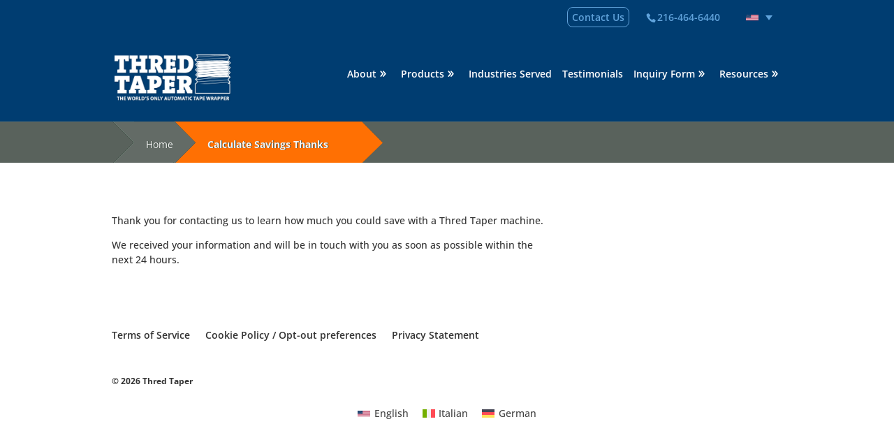

--- FILE ---
content_type: text/html; charset=UTF-8
request_url: https://www.thredtaper.com/calculate-savings-thanks/
body_size: 9396
content:
<!DOCTYPE html> <!--[if IE 6]><html id="ie6" lang="en-US"> <![endif]--> <!--[if IE 7]><html id="ie7" lang="en-US"> <![endif]--> <!--[if IE 8]><html id="ie8" lang="en-US"> <![endif]--> <!--[if !(IE 6) | !(IE 7) | !(IE 8)  ]><!--><html lang="en-US"> <!--<![endif]--><head><meta charset="UTF-8" /><meta http-equiv="X-UA-Compatible" content="IE=edge"><link rel="pingback" href="https://www.thredtaper.com/xmlrpc.php" /> <!--[if lt IE 9]> <script src="https://www.thredtaper.com/wp-content/themes/Divi/js/html5.js" type="text/javascript"></script> <![endif]--> <script type="text/javascript">document.documentElement.className = 'js';</script> <link rel="preconnect" href="https://fonts.gstatic.com" crossorigin /><meta name='robots' content='index, follow, max-image-preview:large, max-snippet:-1, max-video-preview:-1' /><link rel="alternate" hreflang="en" href="https://www.thredtaper.com/calculate-savings-thanks/" /><link rel="alternate" hreflang="it" href="https://www.thredtaper.it/calcolo-dei-risparmi/" /><link rel="alternate" hreflang="de" href="https://www.thredtaper.de/einsparungen-berechnen-vielen-dank/" /><link rel="alternate" hreflang="x-default" href="https://www.thredtaper.com/calculate-savings-thanks/" /><link media="all" href="https://www.thredtaper.com/wp-content/cache/autoptimize/css/autoptimize_6cbfce73433f71eb859737dcc614b414.css" rel="stylesheet"><link media="none" href="https://www.thredtaper.com/wp-content/cache/autoptimize/css/autoptimize_cef5f1f4960bd31ddc12be10ee447770.css" rel="stylesheet"><title>Calculate Savings Thanks - Thred Taper</title><link rel="canonical" href="https://www.thredtaper.com/calculate-savings-thanks/" /><meta property="og:locale" content="en_US" /><meta property="og:type" content="article" /><meta property="og:title" content="Calculate Savings Thanks - Thred Taper" /><meta property="og:url" content="https://www.thredtaper.com/calculate-savings-thanks/" /><meta property="og:site_name" content="Thred Taper" /><meta property="article:modified_time" content="2017-02-24T01:49:17+00:00" /><meta name="twitter:card" content="summary_large_image" /> <script type="application/ld+json" class="yoast-schema-graph">{"@context":"https://schema.org","@graph":[{"@type":"WebPage","@id":"https://www.thredtaper.com/calculate-savings-thanks/","url":"https://www.thredtaper.com/calculate-savings-thanks/","name":"Calculate Savings Thanks - Thred Taper","isPartOf":{"@id":"https://www.thredtaper.com/#website"},"datePublished":"2017-02-23T16:00:36+00:00","dateModified":"2017-02-24T01:49:17+00:00","breadcrumb":{"@id":"https://www.thredtaper.com/calculate-savings-thanks/#breadcrumb"},"inLanguage":"en-US","potentialAction":[{"@type":"ReadAction","target":["https://www.thredtaper.com/calculate-savings-thanks/"]}]},{"@type":"BreadcrumbList","@id":"https://www.thredtaper.com/calculate-savings-thanks/#breadcrumb","itemListElement":[{"@type":"ListItem","position":1,"name":"Home","item":"https://www.thredtaper.com/"},{"@type":"ListItem","position":2,"name":"Calculate Savings Thanks"}]},{"@type":"WebSite","@id":"https://www.thredtaper.com/#website","url":"https://www.thredtaper.com/","name":"Thred Taper","description":"The World&#039;s Only Automatic Tape Wrapper","publisher":{"@id":"https://www.thredtaper.com/#organization"},"potentialAction":[{"@type":"SearchAction","target":{"@type":"EntryPoint","urlTemplate":"https://www.thredtaper.com/?s={search_term_string}"},"query-input":{"@type":"PropertyValueSpecification","valueRequired":true,"valueName":"search_term_string"}}],"inLanguage":"en-US"},{"@type":"Organization","@id":"https://www.thredtaper.com/#organization","name":"Thred Taper","url":"https://www.thredtaper.com/","logo":{"@type":"ImageObject","inLanguage":"en-US","@id":"https://www.thredtaper.com/#/schema/logo/image/","url":"https://www.thredtaper.com/wp-content/uploads/2016/02/thredtaper_logo.gif","contentUrl":"https://www.thredtaper.com/wp-content/uploads/2016/02/thredtaper_logo.gif","width":414,"height":64,"caption":"Thred Taper"},"image":{"@id":"https://www.thredtaper.com/#/schema/logo/image/"}}]}</script> <link rel="alternate" type="application/rss+xml" title="Thred Taper &raquo; Feed" href="https://www.thredtaper.com/feed/" /><meta content="Thred Taper - Divi v.TP-2.6.1" name="generator"/> <script type="text/javascript" id="wpml-cookie-js-extra">var wpml_cookies = {"wp-wpml_current_language":{"value":"en","expires":1,"path":"/"}};
var wpml_cookies = {"wp-wpml_current_language":{"value":"en","expires":1,"path":"/"}};
//# sourceURL=wpml-cookie-js-extra</script> <script type="text/javascript" src="https://www.thredtaper.com/wp-content/plugins/sitepress-multilingual-cms/res/js/cookies/language-cookie.js" id="wpml-cookie-js" defer="defer" data-wp-strategy="defer"></script> <script type="text/javascript" src="https://www.thredtaper.com/wp-includes/js/jquery/jquery.min.js" id="jquery-core-js"></script> <script type="text/javascript" src="https://www.thredtaper.com/wp-includes/js/jquery/jquery-migrate.min.js" id="jquery-migrate-js"></script> <script type="text/javascript" src="https://www.thredtaper.com/wp-content/plugins/sitepress-multilingual-cms/templates/language-switchers/legacy-dropdown/script.min.js" id="wpml-legacy-dropdown-0-js"></script> <script type="text/javascript" src="https://www.thredtaper.com/wp-content/themes/ThredTaper-Divi/js/GCLIDadd-min.js" id="GCLIDadd-script-js"></script> <script type="text/javascript" id="wpml-xdomain-data-js-extra">var wpml_xdomain_data = {"css_selector":"wpml-ls-item","ajax_url":"https://www.thredtaper.com/wp-admin/admin-ajax.php","current_lang":"en","_nonce":"355df77c7e"};
//# sourceURL=wpml-xdomain-data-js-extra</script> <script type="text/javascript" src="https://www.thredtaper.com/wp-content/plugins/sitepress-multilingual-cms/res/js/xdomain-data.js" id="wpml-xdomain-data-js" defer="defer" data-wp-strategy="defer"></script> <meta name="generator" content="WPML ver:4.8.6 stt:1,3,27;" /><meta name="viewport" content="width=device-width, initial-scale=1.0, maximum-scale=1.0, user-scalable=0" /><link rel="shortcut icon" href="https://www.thredtaper.com/wp-content/uploads/2016/02/tp-favicon.png" /></head><body data-cmplz=1 class="wp-singular page-template-default page page-id-1203 wp-theme-Divi wp-child-theme-ThredTaper-Divi wls_chrome wls_osx et_button_custom_icon et_pb_button_helper_class et_fixed_nav et_show_nav et_secondary_nav_enabled et_primary_nav_dropdown_animation_expand et_secondary_nav_dropdown_animation_expand et_header_style_left et_pb_footer_columns4 et_cover_background et_pb_gutter osx et_pb_gutters3 et_pb_pagebuilder_layout et_no_sidebar et_divi_theme et-db"><div id="page-container"><div id="top-header"><div class="container clearfix"><div id="et-info"> <span id="et-info-tpcalculator"><a class="tp-navctcbtn" href="/about/contact/">Contact Us</a></span> <span id="et-info-phone">216-464-6440</span><div id="lang-switcher" style="display: inline-block; margin-left: 10px;"><div
 class="wpml-ls-statics-shortcode_actions wpml-ls wpml-ls-legacy-dropdown js-wpml-ls-legacy-dropdown"><ul role="menu"><li role="none" tabindex="0" class="wpml-ls-slot-shortcode_actions wpml-ls-item wpml-ls-item-en wpml-ls-current-language wpml-ls-first-item wpml-ls-item-legacy-dropdown"> <a href="#" class="js-wpml-ls-item-toggle wpml-ls-item-toggle" role="menuitem" title="Switch to English"> <noscript><img
 class="wpml-ls-flag"
 src="https://www.thredtaper.com/wp-content/uploads/flags/Flag_of_the_United_States.svg"
 alt="English"
 width=18
 height=12
 /></noscript><img
 class="lazyload wpml-ls-flag"
 src='data:image/svg+xml,%3Csvg%20xmlns=%22http://www.w3.org/2000/svg%22%20viewBox=%220%200%20210%20140%22%3E%3C/svg%3E' data-src="https://www.thredtaper.com/wp-content/uploads/flags/Flag_of_the_United_States.svg"
 alt="English"
 width=18
 height=12
 /></a><ul class="wpml-ls-sub-menu" role="menu"><li class="wpml-ls-slot-shortcode_actions wpml-ls-item wpml-ls-item-it" role="none"> <a href="https://www.thredtaper.it/calcolo-dei-risparmi/" class="wpml-ls-link" role="menuitem" aria-label="Switch to Italian" title="Switch to Italian"> <noscript><img
 class="wpml-ls-flag"
 src="https://www.thredtaper.com/wp-content/plugins/sitepress-multilingual-cms/res/flags/it.svg"
 alt="Italian"
 width=18
 height=12
 /></noscript><img
 class="lazyload wpml-ls-flag"
 src='data:image/svg+xml,%3Csvg%20xmlns=%22http://www.w3.org/2000/svg%22%20viewBox=%220%200%20210%20140%22%3E%3C/svg%3E' data-src="https://www.thredtaper.com/wp-content/plugins/sitepress-multilingual-cms/res/flags/it.svg"
 alt="Italian"
 width=18
 height=12
 /></a></li><li class="wpml-ls-slot-shortcode_actions wpml-ls-item wpml-ls-item-de wpml-ls-last-item" role="none"> <a href="https://www.thredtaper.de/einsparungen-berechnen-vielen-dank/" class="wpml-ls-link" role="menuitem" aria-label="Switch to German" title="Switch to German"> <noscript><img
 class="wpml-ls-flag"
 src="https://www.thredtaper.com/wp-content/plugins/sitepress-multilingual-cms/res/flags/de.svg"
 alt="German"
 width=18
 height=12
 /></noscript><img
 class="lazyload wpml-ls-flag"
 src='data:image/svg+xml,%3Csvg%20xmlns=%22http://www.w3.org/2000/svg%22%20viewBox=%220%200%20210%20140%22%3E%3C/svg%3E' data-src="https://www.thredtaper.com/wp-content/plugins/sitepress-multilingual-cms/res/flags/de.svg"
 alt="German"
 width=18
 height=12
 /></a></li></ul></li></ul></div></div></div><div id="et-secondary-menu"></div></div></div><header id="main-header" data-height-onload="100"><div class="container clearfix et_menu_container"><div class="logo_container"> <span class="logo_helper"></span> <a href="https://www.thredtaper.com/"> <noscript><img src="https://www.thredtaper.com/wp-content/uploads/2015/10/ThredTaper-Logo-210x84.png" alt="Thred Taper" data-height-percentage="54" /></noscript><img class="lazyload" src='data:image/svg+xml,%3Csvg%20xmlns=%22http://www.w3.org/2000/svg%22%20viewBox=%220%200%20210%20140%22%3E%3C/svg%3E' data-src="https://www.thredtaper.com/wp-content/uploads/2015/10/ThredTaper-Logo-210x84.png" alt="Thred Taper" id="logo" data-height-percentage="54" /> </a></div><div id="et-top-navigation" data-height="100" data-fixed-height="67"><nav id="top-menu-nav"><ul id="top-menu" class="nav"><li id="menu-item-32" class="menu-item menu-item-type-post_type menu-item-object-page menu-item-has-children menu-item-32"><a href="https://www.thredtaper.com/about/">About</a><ul class="sub-menu"><li id="menu-item-1029" class="menu-item menu-item-type-post_type menu-item-object-page menu-item-1029"><a href="https://www.thredtaper.com/about/">About ThredTaper</a></li><li id="menu-item-216" class="menu-item menu-item-type-post_type menu-item-object-page menu-item-216"><a href="https://www.thredtaper.com/about/contact/">Contact Thred Taper&#x2122;</a></li></ul></li><li id="menu-item-217" class="menu-item menu-item-type-post_type menu-item-object-page menu-item-has-children menu-item-217"><a href="https://www.thredtaper.com/products/">Products</a><ul class="sub-menu"><li id="menu-item-229" class="menu-item menu-item-type-post_type menu-item-object-page menu-item-has-children menu-item-229"><a href="https://www.thredtaper.com/products/thred-taper/">Thred Taper Machine</a><ul class="sub-menu"><li id="menu-item-230" class="menu-item menu-item-type-post_type menu-item-object-page menu-item-230"><a href="https://www.thredtaper.com/products/thred-taper/thred-taper-product-specifications/">Thred Taper Product Specifications</a></li></ul></li><li id="menu-item-36" class="menu-item menu-item-type-post_type menu-item-object-page menu-item-has-children menu-item-36"><a href="https://www.thredtaper.com/products/thred-tape/">Thred Tape</a><ul class="sub-menu"><li id="menu-item-226" class="menu-item menu-item-type-post_type menu-item-object-page menu-item-226"><a href="https://www.thredtaper.com/products/thred-tape/tape-approved-use-specifications/">Tape Approved Use Specifications</a></li><li id="menu-item-228" class="menu-item menu-item-type-post_type menu-item-object-page menu-item-228"><a href="https://www.thredtaper.com/products/thred-tape/ptfe-tape-specifications/">Tape Physical Properties</a></li><li id="menu-item-227" class="menu-item menu-item-type-post_type menu-item-object-page menu-item-227"><a href="https://www.thredtaper.com/products/thred-tape/tape-sds/">Tape SDS</a></li></ul></li></ul></li><li id="menu-item-225" class="menu-item menu-item-type-post_type menu-item-object-page menu-item-225"><a href="https://www.thredtaper.com/industries/">Industries Served</a></li><li id="menu-item-43" class="menu-item menu-item-type-post_type menu-item-object-page menu-item-43"><a href="https://www.thredtaper.com/testimonials/">Testimonials</a></li><li id="menu-item-223" class="menu-item menu-item-type-post_type menu-item-object-page menu-item-has-children menu-item-223"><a href="https://www.thredtaper.com/inquiry-form/">Inquiry Form</a><ul class="sub-menu"><li id="menu-item-975" class="menu-item menu-item-type-post_type menu-item-object-page menu-item-975"><a href="https://www.thredtaper.com/inquiry-form/">Machine Inquiry Form</a></li><li id="menu-item-224" class="menu-item menu-item-type-post_type menu-item-object-page menu-item-224"><a href="https://www.thredtaper.com/inquiry-form/refill-inquiry/">Refill Inquiry</a></li></ul></li><li id="menu-item-983" class="menu-item menu-item-type-post_type menu-item-object-page menu-item-has-children menu-item-983"><a href="https://www.thredtaper.com/resources/">Resources</a><ul class="sub-menu"><li id="menu-item-1861" class="menu-item menu-item-type-taxonomy menu-item-object-category menu-item-1861"><a href="https://www.thredtaper.com/category/blog/">Blog</a></li><li id="menu-item-222" class="menu-item menu-item-type-post_type menu-item-object-page menu-item-222"><a href="https://www.thredtaper.com/resources/faqs/">FAQs</a></li><li id="menu-item-221" class="menu-item menu-item-type-post_type menu-item-object-page menu-item-221"><a href="https://www.thredtaper.com/resources/videos/">Video</a></li><li id="menu-item-220" class="menu-item menu-item-type-post_type menu-item-object-page menu-item-220"><a href="https://www.thredtaper.com/resources/tech-support/">Tech Support</a></li><li id="menu-item-219" class="menu-item menu-item-type-post_type menu-item-object-page menu-item-219"><a href="https://www.thredtaper.com/resources/industry-links/">Industry Links</a></li><li id="menu-item-1647" class="menu-item menu-item-type-post_type menu-item-object-page menu-item-1647"><a href="https://www.thredtaper.com/resources/news/">News</a></li></ul></li></ul></nav><div id="et_mobile_nav_menu"><div class="mobile_nav closed"> <span class="select_page">Select Page</span> <span class="mobile_menu_bar mobile_menu_bar_toggle"></span></div></div></div></div><div class="et_search_outer"><div class="container et_search_form_container"><form role="search" method="get" class="et-search-form" action="https://www.thredtaper.com/"> <input type="search" class="et-search-field" placeholder="Search &hellip;" value="" name="s" title="Search for:" /></form> <span class="et_close_search_field"></span></div></div></header><div id="breadcrumbs"><div class="container clearfix"><div id="breadcrumbs_box"><p id="ybreadcrumbs"><span><span><a href="https://www.thredtaper.com/">Home</a></span> <span class="raquo">»</span> <span class="breadcrumb_last" aria-current="page"><strong>Calculate Savings Thanks</strong></span></span></p></div></div></div><div id="et-main-area"><div id="main-content"><article id="post-1203" class="post-1203 page type-page status-publish hentry"><div class="entry-content"><div class="et-l et-l--post"><div class="et_builder_inner_content et_pb_gutters3"><div class="et_pb_section et_pb_section_0 et_section_regular" ><div class="et_pb_row et_pb_row_0"><div class="et_pb_column et_pb_column_2_3 et_pb_column_0  et_pb_css_mix_blend_mode_passthrough"><div class="et_pb_module et_pb_text et_pb_text_0  et_pb_text_align_left et_pb_bg_layout_light"><div class="et_pb_text_inner"><p>Thank you for contacting us to learn how much you could save with a Thred Taper machine.</p><p>We received your information and will be in touch with you as soon as possible within the next 24 hours.</p></div></div></div><div class="et_pb_column et_pb_column_1_3 et_pb_column_1  et_pb_css_mix_blend_mode_passthrough et-last-child et_pb_column_empty"></div></div></div></div></div></div></article></div> <span class="et_pb_scroll_top et-pb-icon"></span><footer id="main-footer"><div id="et-footer-nav"><div class="container"><ul id="menu-main-footer-menu" class="bottom-nav"><li id="menu-item-3088" class="menu-item menu-item-type-post_type menu-item-object-page menu-item-3088"><a href="https://www.thredtaper.com/terms-of-service/">Terms of Service</a></li><li id="menu-item-3120" class="menu-item menu-item-type-custom menu-item-object-custom menu-item-3120"><a href="https://www.thredtaper.com/opt-out-preferences/?cmplz_region_redirect=true">Cookie Policy / Opt-out preferences</a></li><li id="menu-item-3121" class="menu-item menu-item-type-custom menu-item-object-custom menu-item-3121"><a href="https://www.thredtaper.com/privacy-statement-us/?cmplz_region_redirect=true">Privacy Statement</a></li></ul></div></div><div id="footer-bottom"><div class="container clearfix"><ul class="et-social-icons"></ul><p id="footer-info"><a href="/" >&copy; 2026 Thred Taper</a></p></div></div></footer></div></div>  <script type="speculationrules">{"prefetch":[{"source":"document","where":{"and":[{"href_matches":"/*"},{"not":{"href_matches":["/wp-*.php","/wp-admin/*","/wp-content/uploads/*","/wp-content/*","/wp-content/plugins/*","/wp-content/themes/ThredTaper-Divi/*","/wp-content/themes/Divi/*","/*\\?(.+)"]}},{"not":{"selector_matches":"a[rel~=\"nofollow\"]"}},{"not":{"selector_matches":".no-prefetch, .no-prefetch a"}}]},"eagerness":"conservative"}]}</script> <script>jQuery(document).ready(function ($) {
            document.addEventListener('cmplzRevoke', function (e) {
                cmplzClearAllCookies();
            });

            /**
             * Clear all cookies
             */
            var excludeString = 'wp';
            function cmplzClearAllCookies(){
                (function () {
                    var cookies = document.cookie.split("; ");
                    for (var c = 0; c < cookies.length; c++) {
                        var d = window.location.hostname.split(".");
                        while (d.length > 0) {
                            var cookieName = cookies[c].split(";")[0].split("=")[0];
                            var cookieBase = encodeURIComponent(cookieName) + '=; expires=Thu, 01-Jan-1970 00:00:01 GMT; domain=' + d.join('.') + ' ;path=';
                            var p = location.pathname.split('/');
                            if ( cookieName.indexOf(excludeString) !==-1 ) {
                                document.cookie = cookieBase + '/';
                                while (p.length > 0) {
                                    document.cookie = cookieBase + p.join('/');
                                    p.pop();
                                };
                            }

                            d.shift();
                        }
                    }
                })();
            }

        });</script> <div id="cmplz-cookiebanner-container"><div class="cmplz-cookiebanner cmplz-hidden banner-2  optout cmplz-bottom-right cmplz-categories-type-view-preferences" aria-modal="true" data-nosnippet="true" role="dialog" aria-live="polite" aria-labelledby="cmplz-header-2-optout" aria-describedby="cmplz-message-2-optout"><div class="cmplz-header"><div class="cmplz-logo"></div><div class="cmplz-title" id="cmplz-header-2-optout">Manage Consent</div><div class="cmplz-close" tabindex="0" role="button" aria-label="Close dialog"> <svg aria-hidden="true" focusable="false" data-prefix="fas" data-icon="times" class="svg-inline--fa fa-times fa-w-11" role="img" xmlns="http://www.w3.org/2000/svg" viewBox="0 0 352 512"><path fill="currentColor" d="M242.72 256l100.07-100.07c12.28-12.28 12.28-32.19 0-44.48l-22.24-22.24c-12.28-12.28-32.19-12.28-44.48 0L176 189.28 75.93 89.21c-12.28-12.28-32.19-12.28-44.48 0L9.21 111.45c-12.28 12.28-12.28 32.19 0 44.48L109.28 256 9.21 356.07c-12.28 12.28-12.28 32.19 0 44.48l22.24 22.24c12.28 12.28 32.2 12.28 44.48 0L176 322.72l100.07 100.07c12.28 12.28 32.2 12.28 44.48 0l22.24-22.24c12.28-12.28 12.28-32.19 0-44.48L242.72 256z"></path></svg></div></div><div class="cmplz-divider cmplz-divider-header"></div><div class="cmplz-body"><div class="cmplz-message" id="cmplz-message-2-optout">To provide the best experiences, we use technologies like cookies to store and/or access device information. Consenting to these technologies will allow us to process data such as browsing behavior or unique IDs on this site. Not consenting or withdrawing consent, may adversely affect certain features and functions.</div><div class="cmplz-categories"> <details class="cmplz-category cmplz-functional" > <summary> <span class="cmplz-category-header"> <span class="cmplz-category-title">Functional</span> <span class='cmplz-always-active'> <span class="cmplz-banner-checkbox"> <input type="checkbox"
 id="cmplz-functional-optout"
 data-category="cmplz_functional"
 class="cmplz-consent-checkbox cmplz-functional"
 size="40"
 value="1"/> <label class="cmplz-label" for="cmplz-functional-optout"><span class="screen-reader-text">Functional</span></label> </span> Always active </span> <span class="cmplz-icon cmplz-open"> <svg xmlns="http://www.w3.org/2000/svg" viewBox="0 0 448 512"  height="18" ><path d="M224 416c-8.188 0-16.38-3.125-22.62-9.375l-192-192c-12.5-12.5-12.5-32.75 0-45.25s32.75-12.5 45.25 0L224 338.8l169.4-169.4c12.5-12.5 32.75-12.5 45.25 0s12.5 32.75 0 45.25l-192 192C240.4 412.9 232.2 416 224 416z"/></svg> </span> </span> </summary><div class="cmplz-description"> <span class="cmplz-description-functional">The technical storage or access is strictly necessary for the legitimate purpose of enabling the use of a specific service explicitly requested by the subscriber or user, or for the sole purpose of carrying out the transmission of a communication over an electronic communications network.</span></div> </details> <details class="cmplz-category cmplz-preferences" > <summary> <span class="cmplz-category-header"> <span class="cmplz-category-title">Preferences</span> <span class="cmplz-banner-checkbox"> <input type="checkbox"
 id="cmplz-preferences-optout"
 data-category="cmplz_preferences"
 class="cmplz-consent-checkbox cmplz-preferences"
 size="40"
 value="1"/> <label class="cmplz-label" for="cmplz-preferences-optout"><span class="screen-reader-text">Preferences</span></label> </span> <span class="cmplz-icon cmplz-open"> <svg xmlns="http://www.w3.org/2000/svg" viewBox="0 0 448 512"  height="18" ><path d="M224 416c-8.188 0-16.38-3.125-22.62-9.375l-192-192c-12.5-12.5-12.5-32.75 0-45.25s32.75-12.5 45.25 0L224 338.8l169.4-169.4c12.5-12.5 32.75-12.5 45.25 0s12.5 32.75 0 45.25l-192 192C240.4 412.9 232.2 416 224 416z"/></svg> </span> </span> </summary><div class="cmplz-description"> <span class="cmplz-description-preferences">The technical storage or access is necessary for the legitimate purpose of storing preferences that are not requested by the subscriber or user.</span></div> </details> <details class="cmplz-category cmplz-statistics" > <summary> <span class="cmplz-category-header"> <span class="cmplz-category-title">Statistics</span> <span class="cmplz-banner-checkbox"> <input type="checkbox"
 id="cmplz-statistics-optout"
 data-category="cmplz_statistics"
 class="cmplz-consent-checkbox cmplz-statistics"
 size="40"
 value="1"/> <label class="cmplz-label" for="cmplz-statistics-optout"><span class="screen-reader-text">Statistics</span></label> </span> <span class="cmplz-icon cmplz-open"> <svg xmlns="http://www.w3.org/2000/svg" viewBox="0 0 448 512"  height="18" ><path d="M224 416c-8.188 0-16.38-3.125-22.62-9.375l-192-192c-12.5-12.5-12.5-32.75 0-45.25s32.75-12.5 45.25 0L224 338.8l169.4-169.4c12.5-12.5 32.75-12.5 45.25 0s12.5 32.75 0 45.25l-192 192C240.4 412.9 232.2 416 224 416z"/></svg> </span> </span> </summary><div class="cmplz-description"> <span class="cmplz-description-statistics">The technical storage or access that is used exclusively for statistical purposes.</span> <span class="cmplz-description-statistics-anonymous">The technical storage or access that is used exclusively for anonymous statistical purposes. Without a subpoena, voluntary compliance on the part of your Internet Service Provider, or additional records from a third party, information stored or retrieved for this purpose alone cannot usually be used to identify you.</span></div> </details> <details class="cmplz-category cmplz-marketing" > <summary> <span class="cmplz-category-header"> <span class="cmplz-category-title">Marketing</span> <span class="cmplz-banner-checkbox"> <input type="checkbox"
 id="cmplz-marketing-optout"
 data-category="cmplz_marketing"
 class="cmplz-consent-checkbox cmplz-marketing"
 size="40"
 value="1"/> <label class="cmplz-label" for="cmplz-marketing-optout"><span class="screen-reader-text">Marketing</span></label> </span> <span class="cmplz-icon cmplz-open"> <svg xmlns="http://www.w3.org/2000/svg" viewBox="0 0 448 512"  height="18" ><path d="M224 416c-8.188 0-16.38-3.125-22.62-9.375l-192-192c-12.5-12.5-12.5-32.75 0-45.25s32.75-12.5 45.25 0L224 338.8l169.4-169.4c12.5-12.5 32.75-12.5 45.25 0s12.5 32.75 0 45.25l-192 192C240.4 412.9 232.2 416 224 416z"/></svg> </span> </span> </summary><div class="cmplz-description"> <span class="cmplz-description-marketing">The technical storage or access is required to create user profiles to send advertising, or to track the user on a website or across several websites for similar marketing purposes.</span></div> </details></div></div><div class="cmplz-links cmplz-information"><ul><li><a class="cmplz-link cmplz-manage-options cookie-statement" href="#" data-relative_url="#cmplz-manage-consent-container">Manage options</a></li><li><a class="cmplz-link cmplz-manage-third-parties cookie-statement" href="#" data-relative_url="#cmplz-cookies-overview">Manage services</a></li><li><a class="cmplz-link cmplz-manage-vendors tcf cookie-statement" href="#" data-relative_url="#cmplz-tcf-wrapper">Manage {vendor_count} vendors</a></li><li><a class="cmplz-link cmplz-external cmplz-read-more-purposes tcf" target="_blank" rel="noopener noreferrer nofollow" href="https://cookiedatabase.org/tcf/purposes/" aria-label="Read more about TCF purposes on Cookie Database">Read more about these purposes</a></li></ul></div><div class="cmplz-divider cmplz-footer"></div><div class="cmplz-buttons"> <button class="cmplz-btn cmplz-accept">Accept</button> <button class="cmplz-btn cmplz-deny">Deny</button> <button class="cmplz-btn cmplz-view-preferences">View preferences</button> <button class="cmplz-btn cmplz-save-preferences">Save preferences</button> <a class="cmplz-btn cmplz-manage-options tcf cookie-statement" href="#" data-relative_url="#cmplz-manage-consent-container">View preferences</a></div><div class="cmplz-documents cmplz-links"><ul><li><a class="cmplz-link cookie-statement" href="#" data-relative_url="">{title}</a></li><li><a class="cmplz-link privacy-statement" href="#" data-relative_url="">{title}</a></li><li><a class="cmplz-link impressum" href="#" data-relative_url="">{title}</a></li></ul></div></div><div class="cmplz-cookiebanner cmplz-hidden banner-2  optin cmplz-bottom-right cmplz-categories-type-view-preferences" aria-modal="true" data-nosnippet="true" role="dialog" aria-live="polite" aria-labelledby="cmplz-header-2-optin" aria-describedby="cmplz-message-2-optin"><div class="cmplz-header"><div class="cmplz-logo"></div><div class="cmplz-title" id="cmplz-header-2-optin">Manage Consent</div><div class="cmplz-close" tabindex="0" role="button" aria-label="Close dialog"> <svg aria-hidden="true" focusable="false" data-prefix="fas" data-icon="times" class="svg-inline--fa fa-times fa-w-11" role="img" xmlns="http://www.w3.org/2000/svg" viewBox="0 0 352 512"><path fill="currentColor" d="M242.72 256l100.07-100.07c12.28-12.28 12.28-32.19 0-44.48l-22.24-22.24c-12.28-12.28-32.19-12.28-44.48 0L176 189.28 75.93 89.21c-12.28-12.28-32.19-12.28-44.48 0L9.21 111.45c-12.28 12.28-12.28 32.19 0 44.48L109.28 256 9.21 356.07c-12.28 12.28-12.28 32.19 0 44.48l22.24 22.24c12.28 12.28 32.2 12.28 44.48 0L176 322.72l100.07 100.07c12.28 12.28 32.2 12.28 44.48 0l22.24-22.24c12.28-12.28 12.28-32.19 0-44.48L242.72 256z"></path></svg></div></div><div class="cmplz-divider cmplz-divider-header"></div><div class="cmplz-body"><div class="cmplz-message" id="cmplz-message-2-optin">To provide the best experiences, we use technologies like cookies to store and/or access device information. Consenting to these technologies will allow us to process data such as browsing behavior or unique IDs on this site. Not consenting or withdrawing consent, may adversely affect certain features and functions.</div><div class="cmplz-categories"> <details class="cmplz-category cmplz-functional" > <summary> <span class="cmplz-category-header"> <span class="cmplz-category-title">Functional</span> <span class='cmplz-always-active'> <span class="cmplz-banner-checkbox"> <input type="checkbox"
 id="cmplz-functional-optin"
 data-category="cmplz_functional"
 class="cmplz-consent-checkbox cmplz-functional"
 size="40"
 value="1"/> <label class="cmplz-label" for="cmplz-functional-optin"><span class="screen-reader-text">Functional</span></label> </span> Always active </span> <span class="cmplz-icon cmplz-open"> <svg xmlns="http://www.w3.org/2000/svg" viewBox="0 0 448 512"  height="18" ><path d="M224 416c-8.188 0-16.38-3.125-22.62-9.375l-192-192c-12.5-12.5-12.5-32.75 0-45.25s32.75-12.5 45.25 0L224 338.8l169.4-169.4c12.5-12.5 32.75-12.5 45.25 0s12.5 32.75 0 45.25l-192 192C240.4 412.9 232.2 416 224 416z"/></svg> </span> </span> </summary><div class="cmplz-description"> <span class="cmplz-description-functional">The technical storage or access is strictly necessary for the legitimate purpose of enabling the use of a specific service explicitly requested by the subscriber or user, or for the sole purpose of carrying out the transmission of a communication over an electronic communications network.</span></div> </details> <details class="cmplz-category cmplz-preferences" > <summary> <span class="cmplz-category-header"> <span class="cmplz-category-title">Preferences</span> <span class="cmplz-banner-checkbox"> <input type="checkbox"
 id="cmplz-preferences-optin"
 data-category="cmplz_preferences"
 class="cmplz-consent-checkbox cmplz-preferences"
 size="40"
 value="1"/> <label class="cmplz-label" for="cmplz-preferences-optin"><span class="screen-reader-text">Preferences</span></label> </span> <span class="cmplz-icon cmplz-open"> <svg xmlns="http://www.w3.org/2000/svg" viewBox="0 0 448 512"  height="18" ><path d="M224 416c-8.188 0-16.38-3.125-22.62-9.375l-192-192c-12.5-12.5-12.5-32.75 0-45.25s32.75-12.5 45.25 0L224 338.8l169.4-169.4c12.5-12.5 32.75-12.5 45.25 0s12.5 32.75 0 45.25l-192 192C240.4 412.9 232.2 416 224 416z"/></svg> </span> </span> </summary><div class="cmplz-description"> <span class="cmplz-description-preferences">The technical storage or access is necessary for the legitimate purpose of storing preferences that are not requested by the subscriber or user.</span></div> </details> <details class="cmplz-category cmplz-statistics" > <summary> <span class="cmplz-category-header"> <span class="cmplz-category-title">Statistics</span> <span class="cmplz-banner-checkbox"> <input type="checkbox"
 id="cmplz-statistics-optin"
 data-category="cmplz_statistics"
 class="cmplz-consent-checkbox cmplz-statistics"
 size="40"
 value="1"/> <label class="cmplz-label" for="cmplz-statistics-optin"><span class="screen-reader-text">Statistics</span></label> </span> <span class="cmplz-icon cmplz-open"> <svg xmlns="http://www.w3.org/2000/svg" viewBox="0 0 448 512"  height="18" ><path d="M224 416c-8.188 0-16.38-3.125-22.62-9.375l-192-192c-12.5-12.5-12.5-32.75 0-45.25s32.75-12.5 45.25 0L224 338.8l169.4-169.4c12.5-12.5 32.75-12.5 45.25 0s12.5 32.75 0 45.25l-192 192C240.4 412.9 232.2 416 224 416z"/></svg> </span> </span> </summary><div class="cmplz-description"> <span class="cmplz-description-statistics">The technical storage or access that is used exclusively for statistical purposes.</span> <span class="cmplz-description-statistics-anonymous">The technical storage or access that is used exclusively for anonymous statistical purposes. Without a subpoena, voluntary compliance on the part of your Internet Service Provider, or additional records from a third party, information stored or retrieved for this purpose alone cannot usually be used to identify you.</span></div> </details> <details class="cmplz-category cmplz-marketing" > <summary> <span class="cmplz-category-header"> <span class="cmplz-category-title">Marketing</span> <span class="cmplz-banner-checkbox"> <input type="checkbox"
 id="cmplz-marketing-optin"
 data-category="cmplz_marketing"
 class="cmplz-consent-checkbox cmplz-marketing"
 size="40"
 value="1"/> <label class="cmplz-label" for="cmplz-marketing-optin"><span class="screen-reader-text">Marketing</span></label> </span> <span class="cmplz-icon cmplz-open"> <svg xmlns="http://www.w3.org/2000/svg" viewBox="0 0 448 512"  height="18" ><path d="M224 416c-8.188 0-16.38-3.125-22.62-9.375l-192-192c-12.5-12.5-12.5-32.75 0-45.25s32.75-12.5 45.25 0L224 338.8l169.4-169.4c12.5-12.5 32.75-12.5 45.25 0s12.5 32.75 0 45.25l-192 192C240.4 412.9 232.2 416 224 416z"/></svg> </span> </span> </summary><div class="cmplz-description"> <span class="cmplz-description-marketing">The technical storage or access is required to create user profiles to send advertising, or to track the user on a website or across several websites for similar marketing purposes.</span></div> </details></div></div><div class="cmplz-links cmplz-information"><ul><li><a class="cmplz-link cmplz-manage-options cookie-statement" href="#" data-relative_url="#cmplz-manage-consent-container">Manage options</a></li><li><a class="cmplz-link cmplz-manage-third-parties cookie-statement" href="#" data-relative_url="#cmplz-cookies-overview">Manage services</a></li><li><a class="cmplz-link cmplz-manage-vendors tcf cookie-statement" href="#" data-relative_url="#cmplz-tcf-wrapper">Manage {vendor_count} vendors</a></li><li><a class="cmplz-link cmplz-external cmplz-read-more-purposes tcf" target="_blank" rel="noopener noreferrer nofollow" href="https://cookiedatabase.org/tcf/purposes/" aria-label="Read more about TCF purposes on Cookie Database">Read more about these purposes</a></li></ul></div><div class="cmplz-divider cmplz-footer"></div><div class="cmplz-buttons"> <button class="cmplz-btn cmplz-accept">Accept</button> <button class="cmplz-btn cmplz-deny">Deny</button> <button class="cmplz-btn cmplz-view-preferences">View preferences</button> <button class="cmplz-btn cmplz-save-preferences">Save preferences</button> <a class="cmplz-btn cmplz-manage-options tcf cookie-statement" href="#" data-relative_url="#cmplz-manage-consent-container">View preferences</a></div><div class="cmplz-documents cmplz-links"><ul><li><a class="cmplz-link cookie-statement" href="#" data-relative_url="">{title}</a></li><li><a class="cmplz-link privacy-statement" href="#" data-relative_url="">{title}</a></li><li><a class="cmplz-link impressum" href="#" data-relative_url="">{title}</a></li></ul></div></div></div><div id="cmplz-manage-consent" data-nosnippet="true"><button class="cmplz-btn cmplz-hidden cmplz-manage-consent manage-consent-2">Manage consent</button> <button class="cmplz-btn cmplz-hidden cmplz-manage-consent manage-consent-2">Manage consent</button></div><div class="geotr-ajax" style="display: none"><div> <noscript><img class="aligncenter" src="https://www.thredtaper.com/wp-content/plugins/geotargetingwp/addons/geo-redirects/public/img/loading.svg" alt="loading"/></noscript><img class="lazyload aligncenter" src='data:image/svg+xml,%3Csvg%20xmlns=%22http://www.w3.org/2000/svg%22%20viewBox=%220%200%20210%20140%22%3E%3C/svg%3E' data-src="https://www.thredtaper.com/wp-content/plugins/geotargetingwp/addons/geo-redirects/public/img/loading.svg" alt="loading"/><p style="text-align: center">Please wait while you are redirected to the right page...</p></div></div> <noscript><style>.lazyload{display:none;}</style></noscript><script data-noptimize="1">window.lazySizesConfig=window.lazySizesConfig||{};window.lazySizesConfig.loadMode=1;</script><script async data-noptimize="1" src='https://www.thredtaper.com/wp-content/plugins/autoptimize/classes/external/js/lazysizes.min.js'></script> <div class="wpml-ls-statics-footer wpml-ls wpml-ls-legacy-list-horizontal"><ul role="menu"><li class="wpml-ls-slot-footer wpml-ls-item wpml-ls-item-en wpml-ls-current-language wpml-ls-first-item wpml-ls-item-legacy-list-horizontal" role="none"> <a href="https://www.thredtaper.com/calculate-savings-thanks/" class="wpml-ls-link" role="menuitem" > <noscript><img
 class="wpml-ls-flag"
 src="https://www.thredtaper.com/wp-content/uploads/flags/Flag_of_the_United_States.svg"
 alt=""
 width=18
 height=12
 /></noscript><img
 class="lazyload wpml-ls-flag"
 src='data:image/svg+xml,%3Csvg%20xmlns=%22http://www.w3.org/2000/svg%22%20viewBox=%220%200%20210%20140%22%3E%3C/svg%3E' data-src="https://www.thredtaper.com/wp-content/uploads/flags/Flag_of_the_United_States.svg"
 alt=""
 width=18
 height=12
 /><span class="wpml-ls-native" role="menuitem">English</span></a></li><li class="wpml-ls-slot-footer wpml-ls-item wpml-ls-item-it wpml-ls-item-legacy-list-horizontal" role="none"> <a href="https://www.thredtaper.it/calcolo-dei-risparmi/" class="wpml-ls-link" role="menuitem"  aria-label="Switch to Italian" title="Switch to Italian" > <noscript><img
 class="wpml-ls-flag"
 src="https://www.thredtaper.com/wp-content/plugins/sitepress-multilingual-cms/res/flags/it.svg"
 alt=""
 width=18
 height=12
 /></noscript><img
 class="lazyload wpml-ls-flag"
 src='data:image/svg+xml,%3Csvg%20xmlns=%22http://www.w3.org/2000/svg%22%20viewBox=%220%200%20210%20140%22%3E%3C/svg%3E' data-src="https://www.thredtaper.com/wp-content/plugins/sitepress-multilingual-cms/res/flags/it.svg"
 alt=""
 width=18
 height=12
 /><span class="wpml-ls-display">Italian</span></a></li><li class="wpml-ls-slot-footer wpml-ls-item wpml-ls-item-de wpml-ls-last-item wpml-ls-item-legacy-list-horizontal" role="none"> <a href="https://www.thredtaper.de/einsparungen-berechnen-vielen-dank/" class="wpml-ls-link" role="menuitem"  aria-label="Switch to German" title="Switch to German" > <noscript><img
 class="wpml-ls-flag"
 src="https://www.thredtaper.com/wp-content/plugins/sitepress-multilingual-cms/res/flags/de.svg"
 alt=""
 width=18
 height=12
 /></noscript><img
 class="lazyload wpml-ls-flag"
 src='data:image/svg+xml,%3Csvg%20xmlns=%22http://www.w3.org/2000/svg%22%20viewBox=%220%200%20210%20140%22%3E%3C/svg%3E' data-src="https://www.thredtaper.com/wp-content/plugins/sitepress-multilingual-cms/res/flags/de.svg"
 alt=""
 width=18
 height=12
 /><span class="wpml-ls-display">German</span></a></li></ul></div> <script type="text/javascript" id="geot-js-js-extra">var geot = {"ajax_url":"https://www.thredtaper.com/wp-admin/admin-ajax.php?lang=en","ajax":"1","pid":"1203","is_archive":"","is_search":"","is_singular":"1","is_front_page":"","is_category":"","is_page":"1","is_single":"","disable_remove_on_singular":"","is_builder":"","has_geo_posts":"","dropdown_search":"","dropdown_redirect":"","elementor_popup":"1","hide_class":"","hide_override_class":"","remove_class":"","remove_override_class":"","disable_console":"","geoloc_enable":"by_ip","geoloc_force":"1","geoloc_fail":"Geolocation is not supported by this browser","geot_cookies_duration":"999"};
//# sourceURL=geot-js-js-extra</script> <script type="text/javascript" src="https://www.thredtaper.com/wp-content/plugins/geotargetingwp/public/js/geotarget-public.js" id="geot-js-js"></script> <script type="text/javascript" src="https://www.thredtaper.com/wp-content/plugins/geotargetingwp/public/js/min/selectize.min.js" id="geot-slick-js"></script> <script type="text/javascript" id="divi-custom-script-js-extra">var DIVI = {"item_count":"%d Item","items_count":"%d Items"};
var et_builder_utils_params = {"condition":{"diviTheme":true,"extraTheme":false},"scrollLocations":["app","top"],"builderScrollLocations":{"desktop":"app","tablet":"app","phone":"app"},"onloadScrollLocation":"app","builderType":"fe"};
var et_frontend_scripts = {"builderCssContainerPrefix":"#et-boc","builderCssLayoutPrefix":"#et-boc .et-l"};
var et_pb_custom = {"ajaxurl":"https://www.thredtaper.com/wp-admin/admin-ajax.php","images_uri":"https://www.thredtaper.com/wp-content/themes/Divi/images","builder_images_uri":"https://www.thredtaper.com/wp-content/themes/Divi/includes/builder/images","et_frontend_nonce":"2b3fd74f9d","subscription_failed":"Please, check the fields below to make sure you entered the correct information.","et_ab_log_nonce":"d9a737111e","fill_message":"Please, fill in the following fields:","contact_error_message":"Please, fix the following errors:","invalid":"Invalid email","captcha":"Captcha","prev":"Prev","previous":"Previous","next":"Next","wrong_captcha":"You entered the wrong number in captcha.","wrong_checkbox":"Checkbox","ignore_waypoints":"no","is_divi_theme_used":"1","widget_search_selector":".widget_search","ab_tests":[],"is_ab_testing_active":"","page_id":"1203","unique_test_id":"","ab_bounce_rate":"5","is_cache_plugin_active":"yes","is_shortcode_tracking":"","tinymce_uri":"https://www.thredtaper.com/wp-content/themes/Divi/includes/builder/frontend-builder/assets/vendors","accent_color":"#2ea3f2","waypoints_options":[]};
var et_pb_box_shadow_elements = [];
//# sourceURL=divi-custom-script-js-extra</script> <script type="text/javascript" src="https://www.thredtaper.com/wp-content/themes/Divi/js/scripts.min.js" id="divi-custom-script-js"></script> <script type="text/javascript" src="https://www.thredtaper.com/wp-content/themes/Divi/core/admin/js/common.js" id="et-core-common-js"></script> <script type="text/javascript" id="cmplz-cookiebanner-js-extra">var complianz = {"prefix":"cmplz_","user_banner_id":"2","set_cookies":[],"block_ajax_content":"0","banner_version":"17","version":"7.5.6.1","store_consent":"1","do_not_track_enabled":"1","consenttype":"optout","region":"us","geoip":"1","dismiss_timeout":"","disable_cookiebanner":"","soft_cookiewall":"","dismiss_on_scroll":"","cookie_expiry":"365","url":"https://www.thredtaper.com/wp-json/complianz/v1/","locale":"lang=en&locale=en_US","set_cookies_on_root":"0","cookie_domain":"","current_policy_id":"47","cookie_path":"/","categories":{"statistics":"statistics","marketing":"marketing"},"tcf_active":"","placeholdertext":"Click to accept {category} cookies and enable this content","css_file":"https://www.thredtaper.com/wp-content/uploads/complianz/css/banner-{banner_id}-{type}.css?v=17","page_links":{"eu":{"cookie-statement":{"title":"Cookie Policy ","url":"https://www.thredtaper.com/cookie-policy-eu/"},"privacy-statement":{"title":"Privacy Statement ","url":"https://www.thredtaper.com/privacy-statement-eu/"}},"us":{"cookie-statement":{"title":"Opt-out preferences","url":"https://www.thredtaper.com/opt-out-preferences/"},"privacy-statement":{"title":"Privacy Statement ","url":"https://www.thredtaper.com/privacy-statement-us/"},"privacy-statement-children":{"title":"","url":"https://www.thredtaper.com/calculate-savings-thanks/"}}},"tm_categories":"","forceEnableStats":"","preview":"","clean_cookies":"","aria_label":"Click to accept {category} cookies and enable this content"};
//# sourceURL=cmplz-cookiebanner-js-extra</script> <script defer type="text/javascript" src="https://www.thredtaper.com/wp-content/plugins/complianz-gdpr-premium/cookiebanner/js/complianz.min.js" id="cmplz-cookiebanner-js"></script> <script data-waitfor="maps.googleapis.com" data-service="google-maps" data-category="marketing" type="text/plain" id="cmplz-cookiebanner-js-after">let cmplz_activated_divi_recaptcha = false;
			document.addEventListener("cmplz_enable_category", function (e) {
				if (!cmplz_activated_divi_recaptcha && (e.detail.category==='marketing' || e.detail.service === 'google-recaptcha') ){
					cmplz_divi_init_recaptcha();
				}
			});

			function cmplz_divi_init_recaptcha() {
				if ('undefined' === typeof window.jQuery || 'undefined' === typeof window.etCore ) {
					setTimeout(cmplz_divi_init_recaptcha, 500);
				} else {
					window.etCore.api.spam.recaptcha.init();
					cmplz_activated_divi_recaptcha = true;
				}
			}
		
		
		
			let cmplz_activated_divi_maps = false;
			document.addEventListener("cmplz_enable_category", function (e) {
				if (!cmplz_activated_divi_maps && (e.detail.category==='marketing' || e.detail.service === 'google-maps') ){
					cmplz_divi_init_map();
				}
			});

			function cmplz_divi_init_map() {
				if ('undefined' === typeof window.jQuery || 'undefined' === typeof window.et_pb_map_init ) {
					setTimeout(cmplz_divi_init_map, 1000);
				} else {
					let map_container = jQuery(".et_pb_map_container");
					map_container.each(function () {
						window.et_pb_map_init(jQuery(this));
						cmplz_activated_divi_maps = true;
					})
				}
			}
			setTimeout(cmplz_divi_init_map, 300);
		

		
//# sourceURL=cmplz-cookiebanner-js-after</script> <script type="text/plain" data-service="google-analytics" data-category="statistics" async data-category="statistics"
						data-cmplz-src="https://www.googletagmanager.com/gtag/js?id=G-BDRCZR0Y84"></script> <script type="text/plain"							data-category="statistics">window['gtag_enable_tcf_support'] = false;
window.dataLayer = window.dataLayer || [];
function gtag(){dataLayer.push(arguments);}
gtag('js', new Date());
gtag('config', 'G-BDRCZR0Y84', {
	cookie_flags:'secure;samesite=none',
	
});</script></body></html>

--- FILE ---
content_type: application/javascript
request_url: https://www.thredtaper.com/wp-content/themes/ThredTaper-Divi/js/GCLIDadd-min.js
body_size: 402
content:
function setCookie(e,t,o){var r=new Date;r.setTime(r.getTime()+24*o*60*60*1e3);var i="; expires="+r.toGMTString();document.cookie=e+"="+t+i+";path=/"}function getParam(e){var t=RegExp("[?&]"+e+"=([^&]*)").exec(window.location.search);return t&&decodeURIComponent(t[1].replace(/\+/g," "))}function readCookie(e){for(var t=e+"=",o=document.cookie.split(";"),r=0;r<o.length;r++){for(var i=o[r];" "==i.charAt(0);)i=i.substring(1,i.length);if(0==i.indexOf(t))return i.substring(t.length,i.length)}return null}var gclid=getParam("gclid"),utm_source=getParam("utm_source");gclid?setCookie("gclid",gclid,90):utm_source&&setCookie("utm_source",utm_source,90);